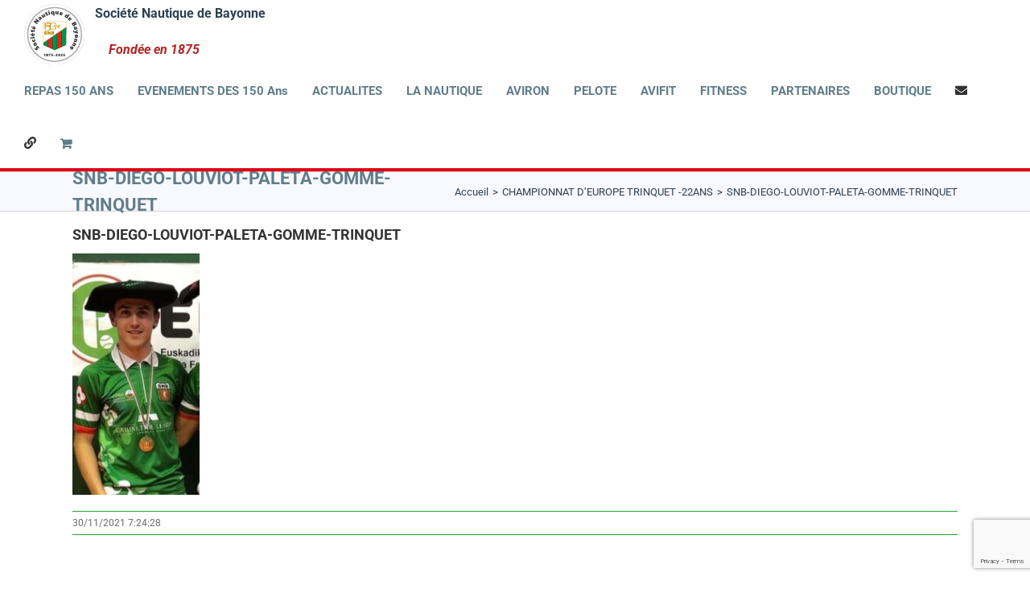

--- FILE ---
content_type: text/html; charset=utf-8
request_url: https://www.google.com/recaptcha/api2/anchor?ar=1&k=6LduT8EaAAAAAGZ8-QF1PbnqUmAbhfuAgXj4kp52&co=aHR0cDovL3d3dy5zbmJheW9ubmUuZnI6ODA.&hl=en&v=PoyoqOPhxBO7pBk68S4YbpHZ&size=invisible&anchor-ms=20000&execute-ms=30000&cb=5r5qwymez2v6
body_size: 48566
content:
<!DOCTYPE HTML><html dir="ltr" lang="en"><head><meta http-equiv="Content-Type" content="text/html; charset=UTF-8">
<meta http-equiv="X-UA-Compatible" content="IE=edge">
<title>reCAPTCHA</title>
<style type="text/css">
/* cyrillic-ext */
@font-face {
  font-family: 'Roboto';
  font-style: normal;
  font-weight: 400;
  font-stretch: 100%;
  src: url(//fonts.gstatic.com/s/roboto/v48/KFO7CnqEu92Fr1ME7kSn66aGLdTylUAMa3GUBHMdazTgWw.woff2) format('woff2');
  unicode-range: U+0460-052F, U+1C80-1C8A, U+20B4, U+2DE0-2DFF, U+A640-A69F, U+FE2E-FE2F;
}
/* cyrillic */
@font-face {
  font-family: 'Roboto';
  font-style: normal;
  font-weight: 400;
  font-stretch: 100%;
  src: url(//fonts.gstatic.com/s/roboto/v48/KFO7CnqEu92Fr1ME7kSn66aGLdTylUAMa3iUBHMdazTgWw.woff2) format('woff2');
  unicode-range: U+0301, U+0400-045F, U+0490-0491, U+04B0-04B1, U+2116;
}
/* greek-ext */
@font-face {
  font-family: 'Roboto';
  font-style: normal;
  font-weight: 400;
  font-stretch: 100%;
  src: url(//fonts.gstatic.com/s/roboto/v48/KFO7CnqEu92Fr1ME7kSn66aGLdTylUAMa3CUBHMdazTgWw.woff2) format('woff2');
  unicode-range: U+1F00-1FFF;
}
/* greek */
@font-face {
  font-family: 'Roboto';
  font-style: normal;
  font-weight: 400;
  font-stretch: 100%;
  src: url(//fonts.gstatic.com/s/roboto/v48/KFO7CnqEu92Fr1ME7kSn66aGLdTylUAMa3-UBHMdazTgWw.woff2) format('woff2');
  unicode-range: U+0370-0377, U+037A-037F, U+0384-038A, U+038C, U+038E-03A1, U+03A3-03FF;
}
/* math */
@font-face {
  font-family: 'Roboto';
  font-style: normal;
  font-weight: 400;
  font-stretch: 100%;
  src: url(//fonts.gstatic.com/s/roboto/v48/KFO7CnqEu92Fr1ME7kSn66aGLdTylUAMawCUBHMdazTgWw.woff2) format('woff2');
  unicode-range: U+0302-0303, U+0305, U+0307-0308, U+0310, U+0312, U+0315, U+031A, U+0326-0327, U+032C, U+032F-0330, U+0332-0333, U+0338, U+033A, U+0346, U+034D, U+0391-03A1, U+03A3-03A9, U+03B1-03C9, U+03D1, U+03D5-03D6, U+03F0-03F1, U+03F4-03F5, U+2016-2017, U+2034-2038, U+203C, U+2040, U+2043, U+2047, U+2050, U+2057, U+205F, U+2070-2071, U+2074-208E, U+2090-209C, U+20D0-20DC, U+20E1, U+20E5-20EF, U+2100-2112, U+2114-2115, U+2117-2121, U+2123-214F, U+2190, U+2192, U+2194-21AE, U+21B0-21E5, U+21F1-21F2, U+21F4-2211, U+2213-2214, U+2216-22FF, U+2308-230B, U+2310, U+2319, U+231C-2321, U+2336-237A, U+237C, U+2395, U+239B-23B7, U+23D0, U+23DC-23E1, U+2474-2475, U+25AF, U+25B3, U+25B7, U+25BD, U+25C1, U+25CA, U+25CC, U+25FB, U+266D-266F, U+27C0-27FF, U+2900-2AFF, U+2B0E-2B11, U+2B30-2B4C, U+2BFE, U+3030, U+FF5B, U+FF5D, U+1D400-1D7FF, U+1EE00-1EEFF;
}
/* symbols */
@font-face {
  font-family: 'Roboto';
  font-style: normal;
  font-weight: 400;
  font-stretch: 100%;
  src: url(//fonts.gstatic.com/s/roboto/v48/KFO7CnqEu92Fr1ME7kSn66aGLdTylUAMaxKUBHMdazTgWw.woff2) format('woff2');
  unicode-range: U+0001-000C, U+000E-001F, U+007F-009F, U+20DD-20E0, U+20E2-20E4, U+2150-218F, U+2190, U+2192, U+2194-2199, U+21AF, U+21E6-21F0, U+21F3, U+2218-2219, U+2299, U+22C4-22C6, U+2300-243F, U+2440-244A, U+2460-24FF, U+25A0-27BF, U+2800-28FF, U+2921-2922, U+2981, U+29BF, U+29EB, U+2B00-2BFF, U+4DC0-4DFF, U+FFF9-FFFB, U+10140-1018E, U+10190-1019C, U+101A0, U+101D0-101FD, U+102E0-102FB, U+10E60-10E7E, U+1D2C0-1D2D3, U+1D2E0-1D37F, U+1F000-1F0FF, U+1F100-1F1AD, U+1F1E6-1F1FF, U+1F30D-1F30F, U+1F315, U+1F31C, U+1F31E, U+1F320-1F32C, U+1F336, U+1F378, U+1F37D, U+1F382, U+1F393-1F39F, U+1F3A7-1F3A8, U+1F3AC-1F3AF, U+1F3C2, U+1F3C4-1F3C6, U+1F3CA-1F3CE, U+1F3D4-1F3E0, U+1F3ED, U+1F3F1-1F3F3, U+1F3F5-1F3F7, U+1F408, U+1F415, U+1F41F, U+1F426, U+1F43F, U+1F441-1F442, U+1F444, U+1F446-1F449, U+1F44C-1F44E, U+1F453, U+1F46A, U+1F47D, U+1F4A3, U+1F4B0, U+1F4B3, U+1F4B9, U+1F4BB, U+1F4BF, U+1F4C8-1F4CB, U+1F4D6, U+1F4DA, U+1F4DF, U+1F4E3-1F4E6, U+1F4EA-1F4ED, U+1F4F7, U+1F4F9-1F4FB, U+1F4FD-1F4FE, U+1F503, U+1F507-1F50B, U+1F50D, U+1F512-1F513, U+1F53E-1F54A, U+1F54F-1F5FA, U+1F610, U+1F650-1F67F, U+1F687, U+1F68D, U+1F691, U+1F694, U+1F698, U+1F6AD, U+1F6B2, U+1F6B9-1F6BA, U+1F6BC, U+1F6C6-1F6CF, U+1F6D3-1F6D7, U+1F6E0-1F6EA, U+1F6F0-1F6F3, U+1F6F7-1F6FC, U+1F700-1F7FF, U+1F800-1F80B, U+1F810-1F847, U+1F850-1F859, U+1F860-1F887, U+1F890-1F8AD, U+1F8B0-1F8BB, U+1F8C0-1F8C1, U+1F900-1F90B, U+1F93B, U+1F946, U+1F984, U+1F996, U+1F9E9, U+1FA00-1FA6F, U+1FA70-1FA7C, U+1FA80-1FA89, U+1FA8F-1FAC6, U+1FACE-1FADC, U+1FADF-1FAE9, U+1FAF0-1FAF8, U+1FB00-1FBFF;
}
/* vietnamese */
@font-face {
  font-family: 'Roboto';
  font-style: normal;
  font-weight: 400;
  font-stretch: 100%;
  src: url(//fonts.gstatic.com/s/roboto/v48/KFO7CnqEu92Fr1ME7kSn66aGLdTylUAMa3OUBHMdazTgWw.woff2) format('woff2');
  unicode-range: U+0102-0103, U+0110-0111, U+0128-0129, U+0168-0169, U+01A0-01A1, U+01AF-01B0, U+0300-0301, U+0303-0304, U+0308-0309, U+0323, U+0329, U+1EA0-1EF9, U+20AB;
}
/* latin-ext */
@font-face {
  font-family: 'Roboto';
  font-style: normal;
  font-weight: 400;
  font-stretch: 100%;
  src: url(//fonts.gstatic.com/s/roboto/v48/KFO7CnqEu92Fr1ME7kSn66aGLdTylUAMa3KUBHMdazTgWw.woff2) format('woff2');
  unicode-range: U+0100-02BA, U+02BD-02C5, U+02C7-02CC, U+02CE-02D7, U+02DD-02FF, U+0304, U+0308, U+0329, U+1D00-1DBF, U+1E00-1E9F, U+1EF2-1EFF, U+2020, U+20A0-20AB, U+20AD-20C0, U+2113, U+2C60-2C7F, U+A720-A7FF;
}
/* latin */
@font-face {
  font-family: 'Roboto';
  font-style: normal;
  font-weight: 400;
  font-stretch: 100%;
  src: url(//fonts.gstatic.com/s/roboto/v48/KFO7CnqEu92Fr1ME7kSn66aGLdTylUAMa3yUBHMdazQ.woff2) format('woff2');
  unicode-range: U+0000-00FF, U+0131, U+0152-0153, U+02BB-02BC, U+02C6, U+02DA, U+02DC, U+0304, U+0308, U+0329, U+2000-206F, U+20AC, U+2122, U+2191, U+2193, U+2212, U+2215, U+FEFF, U+FFFD;
}
/* cyrillic-ext */
@font-face {
  font-family: 'Roboto';
  font-style: normal;
  font-weight: 500;
  font-stretch: 100%;
  src: url(//fonts.gstatic.com/s/roboto/v48/KFO7CnqEu92Fr1ME7kSn66aGLdTylUAMa3GUBHMdazTgWw.woff2) format('woff2');
  unicode-range: U+0460-052F, U+1C80-1C8A, U+20B4, U+2DE0-2DFF, U+A640-A69F, U+FE2E-FE2F;
}
/* cyrillic */
@font-face {
  font-family: 'Roboto';
  font-style: normal;
  font-weight: 500;
  font-stretch: 100%;
  src: url(//fonts.gstatic.com/s/roboto/v48/KFO7CnqEu92Fr1ME7kSn66aGLdTylUAMa3iUBHMdazTgWw.woff2) format('woff2');
  unicode-range: U+0301, U+0400-045F, U+0490-0491, U+04B0-04B1, U+2116;
}
/* greek-ext */
@font-face {
  font-family: 'Roboto';
  font-style: normal;
  font-weight: 500;
  font-stretch: 100%;
  src: url(//fonts.gstatic.com/s/roboto/v48/KFO7CnqEu92Fr1ME7kSn66aGLdTylUAMa3CUBHMdazTgWw.woff2) format('woff2');
  unicode-range: U+1F00-1FFF;
}
/* greek */
@font-face {
  font-family: 'Roboto';
  font-style: normal;
  font-weight: 500;
  font-stretch: 100%;
  src: url(//fonts.gstatic.com/s/roboto/v48/KFO7CnqEu92Fr1ME7kSn66aGLdTylUAMa3-UBHMdazTgWw.woff2) format('woff2');
  unicode-range: U+0370-0377, U+037A-037F, U+0384-038A, U+038C, U+038E-03A1, U+03A3-03FF;
}
/* math */
@font-face {
  font-family: 'Roboto';
  font-style: normal;
  font-weight: 500;
  font-stretch: 100%;
  src: url(//fonts.gstatic.com/s/roboto/v48/KFO7CnqEu92Fr1ME7kSn66aGLdTylUAMawCUBHMdazTgWw.woff2) format('woff2');
  unicode-range: U+0302-0303, U+0305, U+0307-0308, U+0310, U+0312, U+0315, U+031A, U+0326-0327, U+032C, U+032F-0330, U+0332-0333, U+0338, U+033A, U+0346, U+034D, U+0391-03A1, U+03A3-03A9, U+03B1-03C9, U+03D1, U+03D5-03D6, U+03F0-03F1, U+03F4-03F5, U+2016-2017, U+2034-2038, U+203C, U+2040, U+2043, U+2047, U+2050, U+2057, U+205F, U+2070-2071, U+2074-208E, U+2090-209C, U+20D0-20DC, U+20E1, U+20E5-20EF, U+2100-2112, U+2114-2115, U+2117-2121, U+2123-214F, U+2190, U+2192, U+2194-21AE, U+21B0-21E5, U+21F1-21F2, U+21F4-2211, U+2213-2214, U+2216-22FF, U+2308-230B, U+2310, U+2319, U+231C-2321, U+2336-237A, U+237C, U+2395, U+239B-23B7, U+23D0, U+23DC-23E1, U+2474-2475, U+25AF, U+25B3, U+25B7, U+25BD, U+25C1, U+25CA, U+25CC, U+25FB, U+266D-266F, U+27C0-27FF, U+2900-2AFF, U+2B0E-2B11, U+2B30-2B4C, U+2BFE, U+3030, U+FF5B, U+FF5D, U+1D400-1D7FF, U+1EE00-1EEFF;
}
/* symbols */
@font-face {
  font-family: 'Roboto';
  font-style: normal;
  font-weight: 500;
  font-stretch: 100%;
  src: url(//fonts.gstatic.com/s/roboto/v48/KFO7CnqEu92Fr1ME7kSn66aGLdTylUAMaxKUBHMdazTgWw.woff2) format('woff2');
  unicode-range: U+0001-000C, U+000E-001F, U+007F-009F, U+20DD-20E0, U+20E2-20E4, U+2150-218F, U+2190, U+2192, U+2194-2199, U+21AF, U+21E6-21F0, U+21F3, U+2218-2219, U+2299, U+22C4-22C6, U+2300-243F, U+2440-244A, U+2460-24FF, U+25A0-27BF, U+2800-28FF, U+2921-2922, U+2981, U+29BF, U+29EB, U+2B00-2BFF, U+4DC0-4DFF, U+FFF9-FFFB, U+10140-1018E, U+10190-1019C, U+101A0, U+101D0-101FD, U+102E0-102FB, U+10E60-10E7E, U+1D2C0-1D2D3, U+1D2E0-1D37F, U+1F000-1F0FF, U+1F100-1F1AD, U+1F1E6-1F1FF, U+1F30D-1F30F, U+1F315, U+1F31C, U+1F31E, U+1F320-1F32C, U+1F336, U+1F378, U+1F37D, U+1F382, U+1F393-1F39F, U+1F3A7-1F3A8, U+1F3AC-1F3AF, U+1F3C2, U+1F3C4-1F3C6, U+1F3CA-1F3CE, U+1F3D4-1F3E0, U+1F3ED, U+1F3F1-1F3F3, U+1F3F5-1F3F7, U+1F408, U+1F415, U+1F41F, U+1F426, U+1F43F, U+1F441-1F442, U+1F444, U+1F446-1F449, U+1F44C-1F44E, U+1F453, U+1F46A, U+1F47D, U+1F4A3, U+1F4B0, U+1F4B3, U+1F4B9, U+1F4BB, U+1F4BF, U+1F4C8-1F4CB, U+1F4D6, U+1F4DA, U+1F4DF, U+1F4E3-1F4E6, U+1F4EA-1F4ED, U+1F4F7, U+1F4F9-1F4FB, U+1F4FD-1F4FE, U+1F503, U+1F507-1F50B, U+1F50D, U+1F512-1F513, U+1F53E-1F54A, U+1F54F-1F5FA, U+1F610, U+1F650-1F67F, U+1F687, U+1F68D, U+1F691, U+1F694, U+1F698, U+1F6AD, U+1F6B2, U+1F6B9-1F6BA, U+1F6BC, U+1F6C6-1F6CF, U+1F6D3-1F6D7, U+1F6E0-1F6EA, U+1F6F0-1F6F3, U+1F6F7-1F6FC, U+1F700-1F7FF, U+1F800-1F80B, U+1F810-1F847, U+1F850-1F859, U+1F860-1F887, U+1F890-1F8AD, U+1F8B0-1F8BB, U+1F8C0-1F8C1, U+1F900-1F90B, U+1F93B, U+1F946, U+1F984, U+1F996, U+1F9E9, U+1FA00-1FA6F, U+1FA70-1FA7C, U+1FA80-1FA89, U+1FA8F-1FAC6, U+1FACE-1FADC, U+1FADF-1FAE9, U+1FAF0-1FAF8, U+1FB00-1FBFF;
}
/* vietnamese */
@font-face {
  font-family: 'Roboto';
  font-style: normal;
  font-weight: 500;
  font-stretch: 100%;
  src: url(//fonts.gstatic.com/s/roboto/v48/KFO7CnqEu92Fr1ME7kSn66aGLdTylUAMa3OUBHMdazTgWw.woff2) format('woff2');
  unicode-range: U+0102-0103, U+0110-0111, U+0128-0129, U+0168-0169, U+01A0-01A1, U+01AF-01B0, U+0300-0301, U+0303-0304, U+0308-0309, U+0323, U+0329, U+1EA0-1EF9, U+20AB;
}
/* latin-ext */
@font-face {
  font-family: 'Roboto';
  font-style: normal;
  font-weight: 500;
  font-stretch: 100%;
  src: url(//fonts.gstatic.com/s/roboto/v48/KFO7CnqEu92Fr1ME7kSn66aGLdTylUAMa3KUBHMdazTgWw.woff2) format('woff2');
  unicode-range: U+0100-02BA, U+02BD-02C5, U+02C7-02CC, U+02CE-02D7, U+02DD-02FF, U+0304, U+0308, U+0329, U+1D00-1DBF, U+1E00-1E9F, U+1EF2-1EFF, U+2020, U+20A0-20AB, U+20AD-20C0, U+2113, U+2C60-2C7F, U+A720-A7FF;
}
/* latin */
@font-face {
  font-family: 'Roboto';
  font-style: normal;
  font-weight: 500;
  font-stretch: 100%;
  src: url(//fonts.gstatic.com/s/roboto/v48/KFO7CnqEu92Fr1ME7kSn66aGLdTylUAMa3yUBHMdazQ.woff2) format('woff2');
  unicode-range: U+0000-00FF, U+0131, U+0152-0153, U+02BB-02BC, U+02C6, U+02DA, U+02DC, U+0304, U+0308, U+0329, U+2000-206F, U+20AC, U+2122, U+2191, U+2193, U+2212, U+2215, U+FEFF, U+FFFD;
}
/* cyrillic-ext */
@font-face {
  font-family: 'Roboto';
  font-style: normal;
  font-weight: 900;
  font-stretch: 100%;
  src: url(//fonts.gstatic.com/s/roboto/v48/KFO7CnqEu92Fr1ME7kSn66aGLdTylUAMa3GUBHMdazTgWw.woff2) format('woff2');
  unicode-range: U+0460-052F, U+1C80-1C8A, U+20B4, U+2DE0-2DFF, U+A640-A69F, U+FE2E-FE2F;
}
/* cyrillic */
@font-face {
  font-family: 'Roboto';
  font-style: normal;
  font-weight: 900;
  font-stretch: 100%;
  src: url(//fonts.gstatic.com/s/roboto/v48/KFO7CnqEu92Fr1ME7kSn66aGLdTylUAMa3iUBHMdazTgWw.woff2) format('woff2');
  unicode-range: U+0301, U+0400-045F, U+0490-0491, U+04B0-04B1, U+2116;
}
/* greek-ext */
@font-face {
  font-family: 'Roboto';
  font-style: normal;
  font-weight: 900;
  font-stretch: 100%;
  src: url(//fonts.gstatic.com/s/roboto/v48/KFO7CnqEu92Fr1ME7kSn66aGLdTylUAMa3CUBHMdazTgWw.woff2) format('woff2');
  unicode-range: U+1F00-1FFF;
}
/* greek */
@font-face {
  font-family: 'Roboto';
  font-style: normal;
  font-weight: 900;
  font-stretch: 100%;
  src: url(//fonts.gstatic.com/s/roboto/v48/KFO7CnqEu92Fr1ME7kSn66aGLdTylUAMa3-UBHMdazTgWw.woff2) format('woff2');
  unicode-range: U+0370-0377, U+037A-037F, U+0384-038A, U+038C, U+038E-03A1, U+03A3-03FF;
}
/* math */
@font-face {
  font-family: 'Roboto';
  font-style: normal;
  font-weight: 900;
  font-stretch: 100%;
  src: url(//fonts.gstatic.com/s/roboto/v48/KFO7CnqEu92Fr1ME7kSn66aGLdTylUAMawCUBHMdazTgWw.woff2) format('woff2');
  unicode-range: U+0302-0303, U+0305, U+0307-0308, U+0310, U+0312, U+0315, U+031A, U+0326-0327, U+032C, U+032F-0330, U+0332-0333, U+0338, U+033A, U+0346, U+034D, U+0391-03A1, U+03A3-03A9, U+03B1-03C9, U+03D1, U+03D5-03D6, U+03F0-03F1, U+03F4-03F5, U+2016-2017, U+2034-2038, U+203C, U+2040, U+2043, U+2047, U+2050, U+2057, U+205F, U+2070-2071, U+2074-208E, U+2090-209C, U+20D0-20DC, U+20E1, U+20E5-20EF, U+2100-2112, U+2114-2115, U+2117-2121, U+2123-214F, U+2190, U+2192, U+2194-21AE, U+21B0-21E5, U+21F1-21F2, U+21F4-2211, U+2213-2214, U+2216-22FF, U+2308-230B, U+2310, U+2319, U+231C-2321, U+2336-237A, U+237C, U+2395, U+239B-23B7, U+23D0, U+23DC-23E1, U+2474-2475, U+25AF, U+25B3, U+25B7, U+25BD, U+25C1, U+25CA, U+25CC, U+25FB, U+266D-266F, U+27C0-27FF, U+2900-2AFF, U+2B0E-2B11, U+2B30-2B4C, U+2BFE, U+3030, U+FF5B, U+FF5D, U+1D400-1D7FF, U+1EE00-1EEFF;
}
/* symbols */
@font-face {
  font-family: 'Roboto';
  font-style: normal;
  font-weight: 900;
  font-stretch: 100%;
  src: url(//fonts.gstatic.com/s/roboto/v48/KFO7CnqEu92Fr1ME7kSn66aGLdTylUAMaxKUBHMdazTgWw.woff2) format('woff2');
  unicode-range: U+0001-000C, U+000E-001F, U+007F-009F, U+20DD-20E0, U+20E2-20E4, U+2150-218F, U+2190, U+2192, U+2194-2199, U+21AF, U+21E6-21F0, U+21F3, U+2218-2219, U+2299, U+22C4-22C6, U+2300-243F, U+2440-244A, U+2460-24FF, U+25A0-27BF, U+2800-28FF, U+2921-2922, U+2981, U+29BF, U+29EB, U+2B00-2BFF, U+4DC0-4DFF, U+FFF9-FFFB, U+10140-1018E, U+10190-1019C, U+101A0, U+101D0-101FD, U+102E0-102FB, U+10E60-10E7E, U+1D2C0-1D2D3, U+1D2E0-1D37F, U+1F000-1F0FF, U+1F100-1F1AD, U+1F1E6-1F1FF, U+1F30D-1F30F, U+1F315, U+1F31C, U+1F31E, U+1F320-1F32C, U+1F336, U+1F378, U+1F37D, U+1F382, U+1F393-1F39F, U+1F3A7-1F3A8, U+1F3AC-1F3AF, U+1F3C2, U+1F3C4-1F3C6, U+1F3CA-1F3CE, U+1F3D4-1F3E0, U+1F3ED, U+1F3F1-1F3F3, U+1F3F5-1F3F7, U+1F408, U+1F415, U+1F41F, U+1F426, U+1F43F, U+1F441-1F442, U+1F444, U+1F446-1F449, U+1F44C-1F44E, U+1F453, U+1F46A, U+1F47D, U+1F4A3, U+1F4B0, U+1F4B3, U+1F4B9, U+1F4BB, U+1F4BF, U+1F4C8-1F4CB, U+1F4D6, U+1F4DA, U+1F4DF, U+1F4E3-1F4E6, U+1F4EA-1F4ED, U+1F4F7, U+1F4F9-1F4FB, U+1F4FD-1F4FE, U+1F503, U+1F507-1F50B, U+1F50D, U+1F512-1F513, U+1F53E-1F54A, U+1F54F-1F5FA, U+1F610, U+1F650-1F67F, U+1F687, U+1F68D, U+1F691, U+1F694, U+1F698, U+1F6AD, U+1F6B2, U+1F6B9-1F6BA, U+1F6BC, U+1F6C6-1F6CF, U+1F6D3-1F6D7, U+1F6E0-1F6EA, U+1F6F0-1F6F3, U+1F6F7-1F6FC, U+1F700-1F7FF, U+1F800-1F80B, U+1F810-1F847, U+1F850-1F859, U+1F860-1F887, U+1F890-1F8AD, U+1F8B0-1F8BB, U+1F8C0-1F8C1, U+1F900-1F90B, U+1F93B, U+1F946, U+1F984, U+1F996, U+1F9E9, U+1FA00-1FA6F, U+1FA70-1FA7C, U+1FA80-1FA89, U+1FA8F-1FAC6, U+1FACE-1FADC, U+1FADF-1FAE9, U+1FAF0-1FAF8, U+1FB00-1FBFF;
}
/* vietnamese */
@font-face {
  font-family: 'Roboto';
  font-style: normal;
  font-weight: 900;
  font-stretch: 100%;
  src: url(//fonts.gstatic.com/s/roboto/v48/KFO7CnqEu92Fr1ME7kSn66aGLdTylUAMa3OUBHMdazTgWw.woff2) format('woff2');
  unicode-range: U+0102-0103, U+0110-0111, U+0128-0129, U+0168-0169, U+01A0-01A1, U+01AF-01B0, U+0300-0301, U+0303-0304, U+0308-0309, U+0323, U+0329, U+1EA0-1EF9, U+20AB;
}
/* latin-ext */
@font-face {
  font-family: 'Roboto';
  font-style: normal;
  font-weight: 900;
  font-stretch: 100%;
  src: url(//fonts.gstatic.com/s/roboto/v48/KFO7CnqEu92Fr1ME7kSn66aGLdTylUAMa3KUBHMdazTgWw.woff2) format('woff2');
  unicode-range: U+0100-02BA, U+02BD-02C5, U+02C7-02CC, U+02CE-02D7, U+02DD-02FF, U+0304, U+0308, U+0329, U+1D00-1DBF, U+1E00-1E9F, U+1EF2-1EFF, U+2020, U+20A0-20AB, U+20AD-20C0, U+2113, U+2C60-2C7F, U+A720-A7FF;
}
/* latin */
@font-face {
  font-family: 'Roboto';
  font-style: normal;
  font-weight: 900;
  font-stretch: 100%;
  src: url(//fonts.gstatic.com/s/roboto/v48/KFO7CnqEu92Fr1ME7kSn66aGLdTylUAMa3yUBHMdazQ.woff2) format('woff2');
  unicode-range: U+0000-00FF, U+0131, U+0152-0153, U+02BB-02BC, U+02C6, U+02DA, U+02DC, U+0304, U+0308, U+0329, U+2000-206F, U+20AC, U+2122, U+2191, U+2193, U+2212, U+2215, U+FEFF, U+FFFD;
}

</style>
<link rel="stylesheet" type="text/css" href="https://www.gstatic.com/recaptcha/releases/PoyoqOPhxBO7pBk68S4YbpHZ/styles__ltr.css">
<script nonce="pWBsyrNyBakoHiARxtzT3A" type="text/javascript">window['__recaptcha_api'] = 'https://www.google.com/recaptcha/api2/';</script>
<script type="text/javascript" src="https://www.gstatic.com/recaptcha/releases/PoyoqOPhxBO7pBk68S4YbpHZ/recaptcha__en.js" nonce="pWBsyrNyBakoHiARxtzT3A">
      
    </script></head>
<body><div id="rc-anchor-alert" class="rc-anchor-alert"></div>
<input type="hidden" id="recaptcha-token" value="[base64]">
<script type="text/javascript" nonce="pWBsyrNyBakoHiARxtzT3A">
      recaptcha.anchor.Main.init("[\x22ainput\x22,[\x22bgdata\x22,\x22\x22,\[base64]/[base64]/MjU1Ong/[base64]/[base64]/[base64]/[base64]/[base64]/[base64]/[base64]/[base64]/[base64]/[base64]/[base64]/[base64]/[base64]/[base64]/[base64]\\u003d\x22,\[base64]\\u003d\\u003d\x22,\[base64]/dQ5ceV/[base64]/DicOCUcO3w6bDgQnChcOGwociCsOPPirCgsOQCnhwH8OWw7rCiTzDucOEFHkIwofDqlvCtcOIwqzDhsOPYQbDhcKtwqDCrFHCgEIMw6/DocK3wqofw4MKwrzCncKjwqbDvWrDisKNwonDq0hlwrhew5U1w4nDj8KrXsKRw6IqPMOcc8KeTB/[base64]/CqMO7FHwyw480UxJOQsKuwozCklRzFMO4w6jCvMKqwp/[base64]/w4lbVWXCjsOZw5rDnsOawotLLMOuF8OaI8KMf8OjwqA2w7IYI8Owwp0mwq/DvlgifsO9YMONMcKQJiHCg8KJMTrCm8KJwqXCvAPDulJwa8OYwqLCrRQCXilZwp3Cn8OMwqs3w40ywp3CuDo7w5fDqsOewokkIlvDsMOzPVN7OH/DpcKxw5Uyw5wpP8KEeU3CrnUcbMKLw7LDoXl6JEdOwrbCiitTwqMXwqzDgEXDm11AF8KnbnfCg8KSwpJ1VhfDjg/[base64]/bMKgNMK+w4zDiMOpw5bDnTrDpTYBFwfDkgREXjrCv8OUw7dvwo7DlcKkw43DpABlw6sbGHHCvDkdwrrCuDjDoW4gwqPDjlDCgB/CvcK9w6E1DMOTKcOfw7bDlcKXf0gmw4bDvcOYNAoaWMOgdB/[base64]/w47DklDDgMKfGMKycSDCnBjDtlgPwodQw73DnFnCjkvCnMKzfsOiaTjDhcO3C8KFesOqGTrCnsOvwojDtHFFI8OUNMKaw6zDtRHDv8OlwpvCpsKJZsKKw67CgMOAw4TDnjUsMcKFf8OCAC4tbsOJah/Dvg3DoMK/[base64]/[base64]/DucKAw6jDs8OMDkg4wqx0wr9aAsK6ZlbCnwLCiANlw4zCvcKCH8KJQGtFwoFgwo/CiSUfSR8iLXdgwoLCr8OTesKQw7XDjsKKPi16JRdBS03DtxHCmMOmSkzCiMOBOMKQSsO7w6kUw7sYwqrCgl1LDsOswoMCSMOWw7LCp8OyKcKyVxrDvsO/C1PDiMK/[base64]/Cj8OKw6nCjsO9wqMSKQjDsRo5wrTCk8KowpcFwoRdwoDDrCHDl1DCrsO0QsKSwr0SbkYsecOlO8KBbjpafX1BYcOXFMO4ScKJw5teLThzwofCssOIYsOWOcOAwqDCqcKbw6bCqEvDj1oqWMOZD8KNEMO8WcOZPsKPwptjw6F1wrfCjMK3fgh0I8KCwo/Cri3DvHVvZMK5RzheOFXDrTwfO0/CiX3DiMONworCqwdew5bDuEcJH0pwdMKvwooqw5IHwr52JjDCtwIqwpBGWkLCpw3DpR7DrsORw4nCnTEyW8Onwo/[base64]/DhcKlwq7CkxrCln14JEFXfsOPGsK8WsKVbsKPwqF6wqMJw7kGeMOGw4NXecKad2NiTsO+wpASwq/CsCULeydmw45FwrfChyh6wrXDuMOWZjQGJcKqLwjCijDDv8OQZcO0CmLDkkPCvMKPUMKtwqllwr7CgMKxd2vCscOeDVNFwo0vZXzDngvDuC7DhQLCt2VPw4cew71sw5B9w5Q4w5bDgcOVScOjTcKqwq/DncOXwpFwecOvKQPCjsKEw4vCtsKUwoM/O2rDnlPCtcOlBw4Pw5zDpcKxEBPCiW/DqDIVw7vCpcOqOS9OT2MOwrkhw6rCgCgGw6cDVMKRwrkgwo5Mw7nCtysRw5VGwobCmXpHJMO+PMOfFTvDqXJ0CcOnwp8gw4PCtBV1wo5PwpU2QMK/[base64]/Co0PCkWbDumPClnXDsVA1Wj3CgFbDnmJmV8OqwqoIwpIzwqwkwolSw7U9fcOABhfDvmt1JcKxw6IYfSVjwqBJb8Kgw5h1wpHCrMO4woMbBsOXw75dDMOHwpnCs8Kxw5LCk2lbwoLDsx4EKcK/DMKUQcKbw6tDwosOw5pjZHvCpMOwJzfCi8KPFAwFw7XDsg9ZXQzCi8KPw6whwp4BKSZJTMObwrDDlEHDgMOnZsKRQcK5C8OjaVHCo8Ozw7PDmi8iw7XDusKGwofDlBNdwrDCkMKYwrtMw5VYw53Dv0s0E1/CmsKPRcKJw6oCw6XCnQvCqAo2w4Bcw7jCtjPDuiJkD8OGOS3DjcK6MFbDnhY/fMKOwrXDs8OnRsKCa0NYw4xrM8K6w7jCk8KEw6jCo8KMAEM1wrnDnyIrB8OOw5XChDwZLgPDvsKrwrsSw4nDpVpXB8K0w6HDvTrDqVZJwoPDmMOSw6fCv8Ouw71WfcO5Y0UXXcKbclNTBBZ8w5fDi39twrFrwrxKw4/DgxVJwpvCqzs2woJCwodUcBnDpsKNwptvw4NQEwNuw41mw5PCoMKkOSJuJmrDk3DCmsKLwp7Dp3oIw6I4w6bDsTnDssK7w77CvSdOw7lww5sBWMKuwonDrQDDllMwe2FKwr7CvwLDsADCtSEqwqfCuwLCk2Nsw65lw7bCvAbCusKgZMKuwo7Dk8OvwrE/FT4rw5dCH8KIwpnChkTCksKRw64+woHCpcK6w6XCqwlXwo3DlAxgOMKTFR9/w63Dq8ObwrbDsGxYIsOpfsOXwp5GWMOybW16wol/[base64]/[base64]/w6AvwqrClcOaSF5tbBjCisKHw61lw5PCsDIgw514PcKAwpTCmsKQPMKVw7LDvcK6w4wPw5BZBVNtwqEKPhPCp3zDgsOFOnjCom/DnT1uK8O1wq7DlEY/wpbCkMKiDw5zwqnDlMOCUcKzARfCjR3CnBgjwplzXW7CmsOzw4dOZH7DqkHDtcOILR/Dq8KQMkVDLcOlbUM5wqrCh8O/BUEgw6BddhoVw7xoLTbDucKdwpcAFcO6w5jCqcOwDQjCqMOAw7zDtAnDkMOPw4Y3w7MPIWzCsMKtOsOafzLCq8K3P3vCl8OxwrRVS1wUw5Q+M2sndMOowoM7woPDt8Ouw6psdR/ChXwNw5FFwokQw6kEwr1Kw6vCrMKrw61IccORHiDDo8Oqw71Ewp/CnUHDjsOAwqQsNTMRw4bDscKewoBDGnQNw6/Ci2TDo8OAdMKuwrnCq0Vkw5R5w4QNw7jCqsKSw5kBWgvDum/[base64]/[base64]/CnMKRwrDCjm95L8Kiw7JZwrDCgMKKXMKdPwfCvwLCowbDkU8CH8KAITrCg8Kvwo1MwocZcsKtwovCqyzDgsOuKl/DrHs9EsKcVsK6OSbCqwLCt1bDqnJCWsKrwpLDgz1iEk8Xeh1gQEVFw4hhJCDDhRbDm8Kdw7bCvEAAcnTDjzIODn/CncOOw5IHZ8OSZHo0wpRxXE4jw5vDisOPw4/[base64]/[base64]/DrQ7CuU7CoxLDssOZw7p9CcKWwrRgYcKUB8OtHsOZw7LCvMK+w5pKwqxWw7rDszYpwpV7wp/DjDZTd8O1eMO9w6TDj8OifjE+wrXDpBZQXz1GJwnDk8KVUsK4TCQ3RsOPesKawqLDqcOZw47DkMKbImjDgcOoW8O2w7rDsMOvfWHDl2A2w7DDrsKpWzbCvcORwoTDvF3DncOiUMOYUsO1K8K4w6bCgsOoBsKOwohjw7JePsOzw5p4w6oQaWhAwoBTw7PDmsOuwpt9wq/[base64]/VFTCucOVBsOHwrPCsMKnw4HDuAPCg8KDHhnDlFLCp2DDnGJJKMKuwoPCuBrCsWU7ERXDrDQHw4zDvcO9G0A3w6F8wr0VwoTDisO5w7AZwrwgwrHDpsKUIcOUccKxOMKuwpjCrsKvwp0SWsO2e0JLw5jCocKcegZOQ1I8Omdvw6XCqGIDGA8+eD/[base64]/CrsO1OMKBdMKtIRDCicOKwoDCtsOkYkwEw7LDsy8xIFDCh3DDpiRcw5vDlyTCpTACSXjCqGtswrXDmMO8w7HCtTUCw5HDvsO0w7LCnw8zF8KGwotKwplsHsKFAwfCqMOpGcKZC1DCsMKrwp8uwqVVJcOXwpPCsEEOw6nCv8KWJn/Cg0cYw7dow4PDhsO3w6AvwrzDiVYlw78aw7oCMFfCr8OtB8OKFMOwKcKnJ8KxLEFIbxx6ZmjCgsOIworCrEV4wpVMwqnDtsO4XMKiwrXChwsCwp9UDHXDoSTCm1sXw7x/[base64]/[base64]/CnX/ClmV3RcKWw4NLXwEvwoR1fBDDvRU6ecOSwo7CvQw0w6/CkhTCrcO/wprDvi3Ds8KVNsKnw4/CnRTCkcOSwqzCmh/Cpw9Tw403wrMuY17DpsOzwr7Cp8OlcsO0JgPCqsOLXxY8w7c6YBDCjDHCn2dOT8KgaQLDjE/CvcKXwrPDhcKyX1MXw6jDnMKZwoQmw4Ayw4bDqxDDpcKpw4t+w4Baw6FzwrtVP8KzJ3zDuMOmwqfCosOHPMKLw5PDoHQuVsONW0rDiyJNYsKBJMOHw7h/X2oLwqg3wpzCmcK+QXnDkMKXNsO7XsOrw5nCgipqWMK2w6tnIXHDrhfCszbDr8K5woFNGWjCnsO9wpfDsBcSZ8O+w5/DuMKjalXDl8O3wowzNm9bw51Lw6fDg8OObsOAw47CgsO0w61cw5odwpsVw6jDhMKlZcK/b1TCucKHaG96FF7CvzhpQz3CkMKgFcOswrI1wowow5pXw57DtsKqwqB8w6rCh8Kvw5BCw6vDmMKDwqczF8KSMMOracKUSVYvIyLCpMOVMsKkw6XDqMKcw6vCjkVpwqjDqjtMPVfCnyrDvw/CtMKEQyrCmcK9LyMnw6fCuMKuwpFBUsKqw4xzw7Q4wrxrDyJkMMKcwpAHw5/Cj3/DpcOJITTCnm7DoMOGwr8Wa1RibB/CscOdLcKBT8KIS8Ocw7YVwpTDhsOOFsKNwph8QsKKOGzDh2R3wrrCrsKCw6I3w6XDvMK9w6Y6JsKzZ8KNO8KCWcOWFxbDsgpqw4RmwoHClwIgwp/Co8KCwqfDtxtRCMO5w58DdGwBw6xIw4Z+HsKeR8Kow5XDjQYoWMKjCmTCrSwUw69VG3bCp8KnwpcowqvDp8K2BEBVwolccERIwrBdYsO5wplnKsOswpXDtnBgworCt8O9w7wxYCpGN8OcdwxrwoB2bsKLw5TCpMKHw44OwqzDqmNzwox9wppPXU4HOsOpE0DDpx/CscOtw54pw7lLw4lTVip9FsKXCy/CjMO6QsOZJnNTbBPDvkZWwrHDqXxfGsKlw6Vlw7pvw7MrwqtqQEhFOcKkF8OCw45twoxFw5jDk8KuDsKRwoFiEDYJFcKKwqNGVTwaZ0NkwoLDoMKOGcK2JcKaCDbCgX/CiMKbR8OXEn19wqjCq8OoW8KjwpEdPsOAOm7DqcKdw4TCrWHDpi4fw7/DlMOgw6k5SWtEC8OILTvCmjPCmnsnw47DhcO1w6jCoDXDkyMGFTZJRcKUwpgNBMKFw4FOwoNrG8Kqwr3Dr8O7w78bw4/CuwRvBDvClMO8w55xa8Kmw7bDvMKnw7TCvj5owpd6ZhMgZFoiw5pSwrVXw5NUGsKqEcO6w4DDnUZbBcOvw5/Ds8ObOVhvw6/[base64]/DusKGw6fCh8KCwrk/[base64]/bMKuwoUVw7HCosO5wo/Di3U/WMK1w7XDmnvDgcOhw7c/wp9Vwr7DgsOTwrbCsTJmw7JPw4VKw6zCjjfDs1oVbVVVRsKJwo4DY8OKwq/DoknDocKZw4JBfMK+ZFLCucKtJRAZZjoBwrtSwqBFUWLDosONWE/DqMKiKV4Lwr5gDcOCw4bClSDCi3vCpDDCvcODworDucOWF8K1ZljDnC1kw75Lc8Odw6M+w6wXKsOnBwHCrsKaYsKfw7XCvsKgQh5CCcKlworDoW13wrrCpE/Cm8KtZsOcFlPDlxvDvzvCi8OjMiDDlQ43wpdEAVsLf8Oaw6M7P8KPw5fChUDDkVvDiMKtw4DDmDROw6/[base64]/wr1TwoAaw4ZTIcKlwrjDi8OxwqXDtWfCv0QxO8OgOcONCFLCisObOi0ocsKvW0h5Jh3DvsO7worDqXbDsMKKw5oLw4YTwpMNwosdbEzCg8O4GcKXTMOfOsKsHcKhwpcOwpFsaWBeElQvwofCkGvDjzkAwq/CoMKrTi8qEzDDkcKtKxFGOcKELhvDuMOeKQgcw6NwwrjCnsOFV2bCoDPDqMOYwovCksO/KhbCg13DvGDCncOZRF3DiEUcIA/CvR8Sw47Dv8OgUBLDuR4ow4HCqcKkw6bCiMK3RENMXidKHMKNwpNmOMOTG3kiw6UDw6nDlhDDlsOIwqoPY14awottw5dtw5fDpS7CsMOSw6A2wp0/[base64]/w7J1LWzCqRXCncO0w7fCjVR5Ej/DnjZmR8OswrJVGzl/S0lfU39jbmzCs17Ck8KuFB3DgA7DnEHCj13DsD/DnxLCmRjDpcOtIsK7EWjDnsOkTxY9QSsBcgPCiD43b1QIYsKSw5nCvMOJSMOoP8OXdMKWJDAjXSxiw6DCgcKzNmxqwo/Du1PCvMOIw6XDmnjCvVw7w5powrQFFcOywoPDlSd0wozCgUPDgcKzEsOrwql8ScKqCQp7UcKxw4FDwrTDnk/[base64]/wrTDrwnCsMO0B8ODA2LDqVY5w4jDpyHCgGULUcKSw7LDuyHCnMKvPMKicy8BYcOQwrshKgPDmj/CgXAyH8OAK8K5w4rDuDzDqcOZbz3DsC7CmUM2W8KgwoTCglvDmRXCi3TDtE/DnD3CjgYxBzvCrcO6BcOzw5jChsK9Wgobwo/DusOIw7cqVAZOKcKmwrx1IcOaw7Viw5DCt8KmHnAWwrrCtgQHw6fDgGxQwowIwr5kUnDCp8Otw5DCrMKHdQvCp1HCr8KXZsOQwqI6BjLDrWzCvntaMsKmwrRaE8OWLFfCqAHDtgF+wq9EAhLDjMKfwoM1wqbDgFDDl2ZTGgN/BMOAeTAiw45LKcOEw6M6wp5xdAo3w6Qkw57DgcOaEcKDw7DCtAXDslooZlHCsMKMcQkawojCox7DkcK/[base64]/XMOVaU04WsOvwpHCpyYaP8K4WMObEcOiKD7CtHDCncO3w5/DmsKOwpzCoMOdb8Kaw70LVsKdwq0lw6bCrngTwqBKwq/DqTzDgngcCcOBV8OCQQ8wwq9ffsObIcOdLVlzJiDCvhjDokvDgBnDl8K9Q8Ouwr/DnAlEwr0rbcKYLzbDvMOXwp5wOEwww4JEw51gbcKpwpA4KDLDnAQew59nwog9CUMJw4vDo8O0dUnCsg/CosKEVMK/NcKvYy0hUsO4w6nCgcO2w4hbf8K4wqp8DCc1RAnDrcKMwoBFwqcaMsKQw5YKVURbOB7DnhZrwpbCu8Kfw53Cnl5ew6RgYRbCmcKif1ltwq7DtcKrfx1lPUrDtMOfw74Iw6nDv8KbCHc1wp9AdMOHRcK6Sl/Do3cIw7pmw6XDl8KDOMOCTxIcw6/CtWxEw7/DgMOYwp3CpCMJXhDCksKMw4xuKFRwJ8KTNjd2w4pfwoo+e33DrMOgH8Ofwodqw7d4wpk/w410w4l0wrTDol/Dj20KNsKTHjMbOsOVAcOcUhbCl25SHVd9EzwZMcK2wqs3w5kuwo/DvMOcfMKHAMOYwpnCnsKDShfDiMKZw7rDojgIwrhuw7/ChcK2GMKuLsO6bCpKw7s3U8OsEXACwprDnDTDj3Jlwp5hND/DtMKYDWtjIAbDnMOOwrx/McKPw4rCo8OVw5jDlkMFREbCkcKjwr7Dv1UGwo3DhsODw54nwqnDkMKkwqLDvMKiG207w6fCi3fDgHwEwrzCv8K5woAULMK5w5MPBsOfwrBfKMOBwpnDtsKnUMKqRsK1w4XCrRnDksK7w590VMKVOsOsTMKZw5rDvsOVOcOWMDvDggZ/w7V1w5fCu8OLM8OdDsO4FcOaCkI7WwzCvDnChcKCHGlrw4EUw7PDjWV8MwDCkBplecOHN8Ogw5nDosOXwpjCqgnClkLDlFdDwp3CqDbCjcOfwq/DhgnDm8KDwphEw5t8w6Qnw5QTagfCjATDk0ERw6fCnS58DcOuwqsewqs6OMKnw6PDj8ODJMKZw6vDsA/CuGfCrzTDo8OgIGQYw75Cb1cowoXDlm41GQPCmMKlEcKwO1PDjMORSMOzDMKzTETDnhbCrMOifkYpYcOLQMKfwq3Dt0zDvHdDwq/DhMOAI8OGw6nCmX/DucOhw6DCqsK4AsOqwo3DnSRKw6RABsKBw6zDr1tCYlvDhihXwqrCq8O7ZMOFw5/CgMKJMMKXwqd6UsOUM8KxYMKbPFQSwq99wr9AwoJ/[base64]/CiETDqT7ChQPCjCzCsMKxajVWw4PDoAcHw4/CjcOBUT7CnsOFK8KqwoxWGcOvw6YUHibDgkjDjmLDjEx0wolfw5x4b8Orw48PwogBLRlQw7jCpivCnmsaw4pcUGrCscKQajUnwrMjdMONUMOKwpjDtMKfW1Nswr01wr8jL8Olw7QrOsKRw6BXdsKpwrlBQcOqwrQrGcKGFcOXIsKFBcOVM8OCBzTDvsKcw69SwqPDkD/CizvCnsKJwqcsUQsHLF/CoMOqwoHDtwHCicKgOMKQA3RYaMKFwrt0RMO7wp8kfcO3wr1jSMOZDMOYw6MnBsKVKcOEwrzCr3Bfw4osT3zDnlHCrcOewrnDgDhYIGnDl8K9wqU/w5bCvMOvw5rDnWbCijU7Pm0CHcKdwpR1Q8Kcw4bCssKjOcK5G8Kiw7EBwr/DhwXCo8K5dSgPLFHCr8KdL8OCw7fDjsKuOlfCr0HDv0pOw43CiMO3w68kwpLClWLDm17DmhNpemFYI8KTV8OTZsODw7wmwoMsBC7DmkcYw6xVCXfDrMOBwqFIYMKLwowbb2d4woBJw7obVMOxewbCm2k2KcOhPCIvdMKuwpYaw7HDksO8dnPChijDr0/CjMO/GVjCjMOow6rDlkfCrMOVwoDDryVew6HChsOYPURSw6MtwrgaRy/Cpn9GP8ObwqNbwpLDvDdGwrVEPcOlTsK0wrTCocKuwrzCn1sjwqp3wovCi8O6w5jDnSTDn8OANMKmwqTChQ5CDXUQKBjCocKbwo9Kw6p6wqdmAcKPGsOyw5fDnwrCmyYqw7FWS2rDqcKQwoh/dkVSDsKLwpQOVMOaT29Gw78YwohhLgvCv8Oiw67CmsOlMT56w7/[base64]/[base64]/[base64]/Ct8O5acOAw4RwesKkwpdew5Rdwr/[base64]/wrPDu8O5NsK/wonDjl/[base64]/e09tw7fDo0dVw5ljBljDucKTwpDDm8Otw6fDlcOjX8KTw6XDp8KVCMOzw7jDq8KmwpXDslYaF8O+wonDs8Olw54sORYsQsO2w7PDvjRxw5J/w57DqmViwqbDgUzCtcK8w6XDs8Opwp/[base64]/Dk8Kaw4xMIsKBw59JwpPChzR+w6PDsDxaXWNXSyjCisK4w4ZQwqfDr8ObwqVUw6/Dl2clw7EPSsKGQcO+bMKDwo3DjMKwBBzDlGoUwpISw7U9wrAlw6pWHcOAw47CqxouH8OtAj7DjsKPM3vDpERmWRTDvjXDgE3DscKcw59DwqtPbCjDtT0dwpnCu8KCwqVFXMKxRTLDqDPDp8ORw6cYf8OXw5wta8KqwrXDocKLw7PDvcKgw5x3w7Ywf8O/wrELwqHCrBhCA8O5w6DClzxewpnCh8OHMlFcw4ZYwrDCv8KKwrMwPsKhwppCwr3DicOyVcKcMcOdw7s/JwbCh8OYw587IzjDp0nChyEcw6bDvUoUwqHCv8O2OcKtCyYnwqjDisKBBhTDi8KOIG/DjWTDohDDtCU0fsOCBMObYsOxw49Dw5kBwrLChcK3wq/[base64]/ClGHCtsKPwoMBVD0pwrxdw4PCnsK2Q8KVw5TDqcK/w6lgw5nChsO4w64/AcKYwpcJw6XCiAU4MwYpw5LDk2AGw7HCjMKiA8OJwp5kEcOXc8O5w4gOwrjDvsO5wqLDk0PCkQXDqCHDuCTCs8O+ek/DmsOFw51QRVDDvxvChUDDoyzDjCUrwojCtsO7Bl8YwpMCwovDjMOXwp0qUMKBb8K5w6wgwq1AB8KSw5HCmMObw45jR8KoSQzDoGzDvsKYRg/[base64]/[base64]/DgcObw4Vpwrx0wp/CgBgILcOTajhtw6XDqwnCvsO1w5cRwqPDosO3f0pDO8KfwrDCvMK5FcOjw5NdwpgBw6lLFMOSw4/Cg8KMw5PCgMO1w7ooCMOBbG3CnCA3wowGw78SDsOeKyIkGwrCsMK1Tg5MQUB/[base64]/Di8K9FF3DoSLDtcKow4jCqsKxTXdGK8OacsK0wrA4wqhvFGUUDDJuwpjDkE/Cp8KFWAHDr3vCsEs+YHvDuDIxM8KGJsO1EHrCq3vDlMK7wqlRwrMOIjjDo8Kpw5YzW33CqiLDh3ZdBMOTwoHDkztdwqTCt8OeBwUuw47Cs8OnaWLConFUw7dedMKELMKTw5fDngfDscKvwpTCiMK8wr8uXcOOwo/CrzY4w53DlsO8fCnCvh02HQLDiFDDq8Oaw4RqLzDDi2/Dt8OmwqMbwo7Diy3Dpgo4wrjDvQvCmsOKF3wnG2vChDLDtMO5wqPCiMKWY2zCiErDhcOlFsONw4bChkFXw48VZ8KxbwtRTMOgw5h8wp/DpElnRcOQKhVQw4fDkMKiwqDDu8K1wpLCgsKhw7NsOMKgwpJvwpLCs8KTFG80w57ClcKRwp/[base64]/[base64]/CoV0VDg3Cm8OyOjTDm3LDvyxLwr1UejfCqVUlw4LDlQEiwrbCtMKqw53DjjrDnMKNw5dowrHDuMObw4YQw6JNwrTDmjrClcOpbk0zcsKnFQ4EGsOSw4DCq8O0w47CisK8w4/CgcK8azvDkcO9wqXDg8OzMWklw7RCFjEAIsOJMsKdGsKjwokLw4t1HE1Tw6PDmgx1wq59w4PCiDwjwpbCgsOPwq/CgzBnbX9PYiHDiMOXACpAwp8nXcKUw6NfZsKUKcKkw7LCpxHDk8Olw7vDthF8woDCoyXDj8K5QsKGw6vCkRlBw6Z4OsOowpBPJWnColFjT8OUw4jCq8KNw4/DtQp0w70VHQfDnw3CnE7DkMOsYiU9wqPDi8Oiw7vCu8Kdw4rDkcK2GDTCosOQw6zDvGlQwp7DlX/DjsOPVsKZwrzCrMKXeTTCrG7CpsKlK8KXwqLCpm9zw7zCvcObw6VeKcKyNX3CmcKraQZVw4PCqRtGT8OBwp9FPcK/[base64]/OnxXHGXDgcO5wovCkiIKfcO5w7bCuWJIF0jCuBPDpSF4woh1EcOCw5HCv8KLLxkkw7TCqyjDnxVZwqsBw5/DqVUIc0Q5wqDCtMOrMsKkD2TClFTDksO7wpfDjFgYa8Kcby/[base64]/K0XDjRDCoMOVSRXDrMOOwq3CrSU6e8OhacO0w48sesONw77CqgwTw73ClsObYz7DsxLCicK8w4rDnhjDvkomTMKlNyTDhnnCh8OQw4cmRsKEcTkXScKpw4PCnzfCqcKmCsKHw4zDicKPw5gFWG7Dsx/[base64]/DmsOMCDA/w6V5w489SMOFW0dkwpB0wpnCkMOmRSxeAsOcwrXCrsOnwq7CsRA4JcOpJ8KbUyMyUEPCpF0awrfDhcKvwqbCpMKyw6zDmMK4wpVvwozDijYUwrwuOSBOS8KDwpHDnD7CpFzCrjNDw4PCkcO2C0jCiBxJTU/CnmvCsW0Awqdswp3DmMKXw7jCrmPDvMKEwq/CssKrw7ERasOkM8KlMjEoa2Q6WcOmw7hUwrAhwp0Mw6Bsw7dZwqJ2w7XDiMOPXA1AwoMxQTjDlMKxIcKgw4/[base64]/DrsO0b8OqZ8K8w73Dg8Kfwpg7w6fDsMKOXyzCrSLCoXjCkEFFw4HDnkIhQHMUA8OTOsKHw7HDssOZGsOcwotFGsOKwqXCg8KQw43DlMKWwqHCggfCmTzCkkFLLnLDvGjCgQbCicKmHMO1XBEnEW/CssOuH0vDs8OIw6XDmsOVAxwFw6TDgxLDvMO/w6hZw6FpAMKVJMOnM8K8HXTCgV/CrcKpCX5cwrR/wrlYw4bDgQ4HSHEdJcOuw5cSbAzCucK+WcOlAMKVw7ccwrDDvhfDmXfCizvCg8KNO8KrX1ZmGDxMYMKeEsOdFMO9PUgiw4/CtGjDisOWRcK4wpTCusOxw6tfRMK7wrDCjQ3CgsK0wonCrSBkwo1Ow57CmsKdw6/CvG/DtzUiwpPCgcKHw5wkwrXDoCs2wpzClnMDHsODKcO0w7dhwqpjw77CtMKJLj0Dwq9Xw5nCvD3Dh1HDihLDrWYkw5RZNsKXXUfDoCked14OXsKWwrLCvAxNw6/Ds8O4woPCjnlKC200w6fDtEXDslgGQCUcW8Kdw5lHUcOIw4/ChxwyJ8KTwpfCscK8MMOiOcOZw5thdcOxXg8oaMKxw4vCpcK6w7JWw6UZHEPChQbCvMK9w4rCt8OuCD57fG9fE0vDo3TCgzHCg053w5fCuEXCmnXChsKUw7dBwqgYBzxwHMKKw6DDuiQPwpbCqS1Bwq7CtU4Jw4YRwoVxw7QbwqPCqsOdfsOnwp1GOVVhw4/Cn0XCoMK2EVlAwpfCvBcJBMKbYAVjPwR3bcOcwrDDnMOVTcKawpvCnkLDjSDDvSMPwoDDrCnDhwTCvcOgZVsrwojDphrDkDnCuMKHZwkda8Kew6NRIjXDk8O0w5fCi8K2XMOrwpAUew0nExXChDjCusOGMsKRbUTCnGtbXMOcwpxPw45TwqHDusOLwovCncKAIcObZy/DlcOvwrvCgGFKwpsqGcKCw5hNQMOQbHXDjmnDoRslMcOmUlrDu8OtwpbDpTLCpCzCiMKvXWdYwpTCnAHCuF/CsBtTLMKWX8OZJlnDicKNwq3DocKsUgLCgnIZBcOIHcOywoplw5LCjsOcNcKkw6HCnTbCnArCsHcTcsKnUwsGwovCmCUMTMKlwp3CqWzCrjlNw7MpwrpiMBLDtRHDjBLDuyfDqQHDvBnCusKtwpUtw5ADw73CgGcew710wrvCrXTCiMKcw43DvcOWbsOvwoNVBgMswr/[base64]/w7InVMKUwoQewqXDt2nCv8OwUsKJw5/DgsKEE8K8w4nCtMO8ccKLW8OMw5jCg8Oawo0wwoQkwqvDnC4jw43CnlfDqMKNwrgLw5bDncO/DnnCnMO8ShXDh2/DuMK7DnbDk8OIw7PDvQcwwrZdwqJBHMKwHk1xSwMhw50lwpDDpwMub8OOSMKTb8Ozw4jCu8OVWiPCrMOua8KUIMKowqUdwr8uwpfCqsOFwqx0wr7Cm8OIwpYuwpbDsWrClT8bwrkRwodcw6TDoAF2YMKXw5rDmsOpQFYiBMKnwq9kw43DnXMhwrbDtsOtwrjCh8Kpwp/DuMKFGsK0w792wpgdw758w43CjGskw4TCvSzDiGLDhgp/OsOUwrJDw74HUsOZwqbCo8OGdC/Cv3w3TzrDr8OdHsKgw4XDsjbCoSIPWcKJwqh4w5J8azF9w6zCm8KYR8O8bsKvwq5cwpvDgn/DocKOJmfDuSfCpsOcwqd1eRTDnFUGwooPw6UtFh3DrMOkw5h/[base64]/[base64]/w4HDjsKrcRLCpcKoOQbCjnElWsOjw73Dp8Kwwo0rGEpUNmjChMKFw4AWWsOgBXnDtcK9YG7ChMObw5heccKpHMKcfcKvBsK/[base64]/CqcOHXcKsw7xWwq/[base64]/ClnzDvsK1w4nDg8OJwr/CscOIRMKcwrPDtDjCmQnDiUIUwrPDi8KnasOmPMOLHhkLwpwVwrACXGTDgDFYw5jCkDTDgmIrwoHChwPDt2h3w6HDuyUtw4gWw7zDjC/CqCYTwoXCmkJPF3ZVXUzDhhkHF8OiFnHCo8O7X8OCwqAjGMKjwrzDk8OVw67CpEjChi0DYRkEJCo6w4TCpWZNdFXDpm9Gwr7Dj8Khw6RuO8OZwrvDjBwhJMK6MRnCskHDhmUNwobDh8KCLzMaw4/DlS7Do8OxH8KVwockw78TwosmTcOBNcKaw7jDisOIGjR/w7vDuMKpw51KV8OZw6TCliDDmMObw6cUw7HDp8Kew7PDosKJw6XDpcKYw4Z6w4PDt8OQTmcNa8KgwqXDoMOsw44XGjApwrlaSkDCowzDp8OXwobCl8OyRsKVbQzDhkYdwr8Nw5FzwovCpSvDrsOxQTHCuULDusKbwrrDpBvDih/CpsOrwrhpNgnDq1AQwrVIw59Uw4FkDMOxFSV+w6XCjMOew5nCsX/CvArCrz3Cq0DCkDJEdMOJLkhKHsKiwq7ClSwnwrHCqwfDrcONCsKeNHzDk8K4wr/[base64]/DgMKgwrfCscObfQ/DhMOwT0/CuzdidjVLw615w5chw63Ch8K0wo7CpMKFwoUdamLDsAMjwrXCscKgfwI1w49fw5oAw4vCmMKwwrfDuMOaWml6wowhwrsePQ/[base64]/ChcKnNMO4w5hFb8Kuw7nCsS1MwpMhRhsxwofDskHDksOcwpXDoMKhFw1bw6bDicOZwrXCkmbCpgUEwrBvacOiaMO0wqfCtMKAw6rCtlTDo8OTK8KPOMOMwoLDg3lZc0tdY8KkSMOZO8KLwq/CrcOTw688wrldw4DClhYYwrjCjlnDu3DCn0PCmFkkw7PDosKhPsKawqRKaRw8w4LCo8OSFn7ChENawpQxw4l9E8KeZRIhc8KxEk/DtgU/wp4CworDgMOZN8KCHsOYw7l3w6nCgMKBZcKOfMKkVcKAb0Z5wq/Ci8OTdljCp3HCv8KcRWJebx4VXhrChsO7YcOlw6RnEMKfw6pABFrCljvCr1bCr2/CtcOgcAbDuMOiMcOfw6c4Z8OqOzXClMKiMC8VccKOHShXw6RmCcKeUiHCkMO0w7fCkw1lAsKXZBQ5w71Pw7/CjMOAOsKNdsOuw4tBwrjDn8Kdw5jDm346AcOwwoRhwr/DqnoLw47DlSDClsKNwoMmwr/[base64]/CtsOswpLCmiPCjMOew5DDjxlzBRXDtRzDhcKwwph0w47CilxhwqjDhBUpw53Cm3wwLMOFHMKOCMKjwr9Jw5zDr8OXMVjDiTbDnSnDjnTDs1nChzzCug3CqcKwH8KRMMKrEMKbQQbClWd0wqvCnHd3HUIdHi/DjGfCsCLCrsKLamFtwrhRw612w7HDmcO2ZGkHw7TCqMKYwr3DlcKVwq7DlcOYflDChGUQCcKPwrjDrEADw6peanDDsidvw6HCrMKJYSTCiMKjZsOYw7/DuQtKA8OtwpfCnBdaGsOFw4w6w6pPw5LDkxXCtWMnDMOHw4ghw7I+w54LYMOwbQ3ChcKuw7hVU8O1d8KEMn3DmcKxAyYEw4URw5XChMKQeGjCscOyTcOnTMKjeMOrfsOnL8OnwrHCuxF/wrdaesO8JsKDwrxEw4tqIcKgesO/[base64]/CosKFGTUoQgTDlDPCjMOTw4rDjMKmwrlLBXVNwovCogjCq8KMVUtXwoDCvMKbw6QFF3RHw7nDi37CqcKLwp8NHMKwBsKmwp/DrWjDkMKdwptCwr06BMOsw6Q1VcKzw4vCjcOiwovCv0XDmsKXwotKwrdowrxkZcOlw7IlwrHCsjIhBUzDkMKHw58uTTMawp/Dji7CmcK9w78Ew77DtxvDmQB+bWjDhUvDlH42Lm7DiS3CtsKxw5rCh8KXw40bWsOoc8Klw4rDtQDCsU/DgDHDjAPDuVvCuMKuw7VNwr83w6JRYT7CrsKcwqTDp8KCw4vCk2PDj8K/w4VLfwY8woEBw6sEUyXCosOow602w4MmKRrDgcK8ZcKhRnI9woh/aVbCksKhwq3Dp8ONZl7ChyHCiMOJYcKhB8KKw5fCnMK9MkVAwpXCusKbKMKzWDfDh1jCvsOWw64hCmjDpD3CvcKvw7bDg0p8S8KWw4lfw74jwr1QbwZwfzUYw7nCqQAgCcOWwqhbwqg+wpPCo8KKw4/[base64]/[base64]/[base64]/[base64]/DuBLCn8OBTCzCp2TDscKqAcKCKwtPHWvDhW9uwrLCsMKlw7zDisOhwrrDsBjCjHHDinfDjzzCkcKjfsKEwogKwq56a09ZwrTDjEtEw6cKJmJsw4BNHcKODijCukoKwoEmfsKjC8O2wrsRw43DisOaQcKlDsOwDWM0w5vDhMKhYEJac8K+wrUQwovDsDbDgyvCqw\\u003d\\u003d\x22],null,[\x22conf\x22,null,\x226LduT8EaAAAAAGZ8-QF1PbnqUmAbhfuAgXj4kp52\x22,0,null,null,null,0,[21,125,63,73,95,87,41,43,42,83,102,105,109,121],[1017145,362],0,null,null,null,null,0,null,0,null,700,1,null,0,\[base64]/76lBhnEnQkZnOKMAhnM8xEZ\x22,0,0,null,null,1,null,0,1,null,null,null,0],\x22http://www.snbayonne.fr:80\x22,null,[3,1,1],null,null,null,1,3600,[\x22https://www.google.com/intl/en/policies/privacy/\x22,\x22https://www.google.com/intl/en/policies/terms/\x22],\x22gtNj2CiI0014WYlhiIOGjtJq84wiYI2xI+aqT1Gor3o\\u003d\x22,1,0,null,1,1769331061066,0,0,[72,44,165,226],null,[185,145,148,82],\x22RC-byMNd01lZL7Pbg\x22,null,null,null,null,null,\x220dAFcWeA7sbUaGG2zJHTGJgZycm-aJYtYIjdKw8dChaqXy0Row_1HIe4_9TnWJtkaFgPFiO2olKUl4fn3714nw0fi6HKcwzSkHxA\x22,1769413860891]");
    </script></body></html>